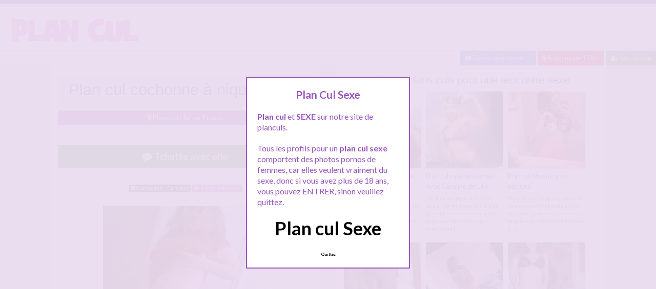

--- FILE ---
content_type: text/html; charset=UTF-8
request_url: http://www.plancul.eu/plan-cul/ile-de-france/plan-cul-cochonne-a-niquer/
body_size: 10444
content:
<!doctype html>
<!--[if lt IE 7]> <html lang="fr-FR" class="no-js lt-ie9 lt-ie8 lt-ie7" > <![endif]-->
<!--[if IE 7]>    <html lang="fr-FR" class="no-js ie7 lt-ie9 lt-ie8"> <![endif]-->
<!--[if IE 8]>    <html lang="fr-FR" class="no-js ie8 lt-ie9"> <![endif]-->
<!--[if gt IE 8]><!--> <html lang="fr-FR" class="no-js"> <!--<![endif]-->
<head>
<meta charset="UTF-8">
<meta name="viewport" content="width=device-width, initial-scale=1, maximum-scale=1">
<link rel="stylesheet" href="/wp-content/themes/pinfinity/css/bootstrap.min.css">
<link rel="stylesheet" href="https://cdnjs.cloudflare.com/ajax/libs/font-awesome/4.7.0/css/font-awesome.min.css">
<script src="https://code.jquery.com/jquery-3.3.1.slim.min.js" integrity="sha384-q8i/X+965DzO0rT7abK41JStQIAqVgRVzpbzo5smXKp4YfRvH+8abtTE1Pi6jizo" crossorigin="anonymous"></script>
<script src="https://cdnjs.cloudflare.com/ajax/libs/popper.js/1.14.7/umd/popper.min.js" integrity="sha384-UO2eT0CpHqdSJQ6hJty5KVphtPhzWj9WO1clHTMGa3JDZwrnQq4sF86dIHNDz0W1" crossorigin="anonymous"></script>
<script src="https://stackpath.bootstrapcdn.com/bootstrap/4.3.1/js/bootstrap.min.js" integrity="sha384-JjSmVgyd0p3pXB1rRibZUAYoIIy6OrQ6VrjIEaFf/nJGzIxFDsf4x0xIM+B07jRM" crossorigin="anonymous"></script>
<!-- This content is the property of plancul.eu -->
<!-- no copy is allowed - Since Jan 2015 -->
<script type="text/javascript" language="javascript" src="/wp-content/themes/pinfinity/disclamer.js"></script>
<meta name='robots' content='index, follow, max-image-preview:large, max-snippet:-1, max-video-preview:-1' />
	<style>img:is([sizes="auto" i], [sizes^="auto," i]) { contain-intrinsic-size: 3000px 1500px }</style>
	
	<!-- This site is optimized with the Yoast SEO plugin v25.2 - https://yoast.com/wordpress/plugins/seo/ -->
	<title>Plan cul cochonne à niquer - Meilleur plan cul</title>
	<meta name="description" content="Plan cul cochonne à niquer. Je suis une parfaite cochonne de 24 ans qui ne cherche qu&#039;une seule chose ici, un plan cul. Je voudrais rencontrer des hommes" />
	<link rel="canonical" href="https://www.plancul.eu/plan-cul/ile-de-france/plan-cul-cochonne-a-niquer/" />
	<meta name="twitter:label1" content="Écrit par" />
	<meta name="twitter:data1" content="admin" />
	<meta name="twitter:label2" content="Durée de lecture estimée" />
	<meta name="twitter:data2" content="1 minute" />
	<script type="application/ld+json" class="yoast-schema-graph">{"@context":"https://schema.org","@graph":[{"@type":"WebPage","@id":"https://www.plancul.eu/plan-cul/ile-de-france/plan-cul-cochonne-a-niquer/","url":"https://www.plancul.eu/plan-cul/ile-de-france/plan-cul-cochonne-a-niquer/","name":"Plan cul cochonne à niquer - Meilleur plan cul","isPartOf":{"@id":"https://www.plancul.eu/#website"},"primaryImageOfPage":{"@id":"https://www.plancul.eu/plan-cul/ile-de-france/plan-cul-cochonne-a-niquer/#primaryimage"},"image":{"@id":"https://www.plancul.eu/plan-cul/ile-de-france/plan-cul-cochonne-a-niquer/#primaryimage"},"thumbnailUrl":"http://www.plancul.eu/photos/dec-13/amanda.jpg","datePublished":"2025-10-08T15:29:49+00:00","author":{"@id":"https://www.plancul.eu/#/schema/person/1ec340a2429ab92b8e211e4004a9b35b"},"description":"Plan cul cochonne à niquer. Je suis une parfaite cochonne de 24 ans qui ne cherche qu'une seule chose ici, un plan cul. Je voudrais rencontrer des hommes","breadcrumb":{"@id":"https://www.plancul.eu/plan-cul/ile-de-france/plan-cul-cochonne-a-niquer/#breadcrumb"},"inLanguage":"fr-FR","potentialAction":[{"@type":"ReadAction","target":["https://www.plancul.eu/plan-cul/ile-de-france/plan-cul-cochonne-a-niquer/"]}]},{"@type":"ImageObject","inLanguage":"fr-FR","@id":"https://www.plancul.eu/plan-cul/ile-de-france/plan-cul-cochonne-a-niquer/#primaryimage","url":"http://www.plancul.eu/photos/dec-13/amanda.jpg","contentUrl":"http://www.plancul.eu/photos/dec-13/amanda.jpg"},{"@type":"BreadcrumbList","@id":"https://www.plancul.eu/plan-cul/ile-de-france/plan-cul-cochonne-a-niquer/#breadcrumb","itemListElement":[{"@type":"ListItem","position":1,"name":"Accueil","item":"https://www.plancul.eu/"},{"@type":"ListItem","position":2,"name":"Plan cul","item":"https://www.plancul.eu/plan-cul/"},{"@type":"ListItem","position":3,"name":"Plans culs Île-de-France","item":"https://www.plancul.eu/plan-cul/ile-de-france/"},{"@type":"ListItem","position":4,"name":"Plan cul cochonne à niquer"}]},{"@type":"WebSite","@id":"https://www.plancul.eu/#website","url":"https://www.plancul.eu/","name":"Plancul.eu","description":"Meilleur plans culs","potentialAction":[{"@type":"SearchAction","target":{"@type":"EntryPoint","urlTemplate":"https://www.plancul.eu/?s={search_term_string}"},"query-input":{"@type":"PropertyValueSpecification","valueRequired":true,"valueName":"search_term_string"}}],"inLanguage":"fr-FR"},{"@type":"Person","@id":"https://www.plancul.eu/#/schema/person/1ec340a2429ab92b8e211e4004a9b35b","name":"admin"}]}</script>
	<!-- / Yoast SEO plugin. -->


<link rel='dns-prefetch' href='//fonts.googleapis.com' />
<script type="text/javascript">
/* <![CDATA[ */
window._wpemojiSettings = {"baseUrl":"https:\/\/s.w.org\/images\/core\/emoji\/16.0.1\/72x72\/","ext":".png","svgUrl":"https:\/\/s.w.org\/images\/core\/emoji\/16.0.1\/svg\/","svgExt":".svg","source":{"concatemoji":"https:\/\/www.plancul.eu\/wp-includes\/js\/wp-emoji-release.min.js?ver=6.8.3"}};
/*! This file is auto-generated */
!function(s,n){var o,i,e;function c(e){try{var t={supportTests:e,timestamp:(new Date).valueOf()};sessionStorage.setItem(o,JSON.stringify(t))}catch(e){}}function p(e,t,n){e.clearRect(0,0,e.canvas.width,e.canvas.height),e.fillText(t,0,0);var t=new Uint32Array(e.getImageData(0,0,e.canvas.width,e.canvas.height).data),a=(e.clearRect(0,0,e.canvas.width,e.canvas.height),e.fillText(n,0,0),new Uint32Array(e.getImageData(0,0,e.canvas.width,e.canvas.height).data));return t.every(function(e,t){return e===a[t]})}function u(e,t){e.clearRect(0,0,e.canvas.width,e.canvas.height),e.fillText(t,0,0);for(var n=e.getImageData(16,16,1,1),a=0;a<n.data.length;a++)if(0!==n.data[a])return!1;return!0}function f(e,t,n,a){switch(t){case"flag":return n(e,"\ud83c\udff3\ufe0f\u200d\u26a7\ufe0f","\ud83c\udff3\ufe0f\u200b\u26a7\ufe0f")?!1:!n(e,"\ud83c\udde8\ud83c\uddf6","\ud83c\udde8\u200b\ud83c\uddf6")&&!n(e,"\ud83c\udff4\udb40\udc67\udb40\udc62\udb40\udc65\udb40\udc6e\udb40\udc67\udb40\udc7f","\ud83c\udff4\u200b\udb40\udc67\u200b\udb40\udc62\u200b\udb40\udc65\u200b\udb40\udc6e\u200b\udb40\udc67\u200b\udb40\udc7f");case"emoji":return!a(e,"\ud83e\udedf")}return!1}function g(e,t,n,a){var r="undefined"!=typeof WorkerGlobalScope&&self instanceof WorkerGlobalScope?new OffscreenCanvas(300,150):s.createElement("canvas"),o=r.getContext("2d",{willReadFrequently:!0}),i=(o.textBaseline="top",o.font="600 32px Arial",{});return e.forEach(function(e){i[e]=t(o,e,n,a)}),i}function t(e){var t=s.createElement("script");t.src=e,t.defer=!0,s.head.appendChild(t)}"undefined"!=typeof Promise&&(o="wpEmojiSettingsSupports",i=["flag","emoji"],n.supports={everything:!0,everythingExceptFlag:!0},e=new Promise(function(e){s.addEventListener("DOMContentLoaded",e,{once:!0})}),new Promise(function(t){var n=function(){try{var e=JSON.parse(sessionStorage.getItem(o));if("object"==typeof e&&"number"==typeof e.timestamp&&(new Date).valueOf()<e.timestamp+604800&&"object"==typeof e.supportTests)return e.supportTests}catch(e){}return null}();if(!n){if("undefined"!=typeof Worker&&"undefined"!=typeof OffscreenCanvas&&"undefined"!=typeof URL&&URL.createObjectURL&&"undefined"!=typeof Blob)try{var e="postMessage("+g.toString()+"("+[JSON.stringify(i),f.toString(),p.toString(),u.toString()].join(",")+"));",a=new Blob([e],{type:"text/javascript"}),r=new Worker(URL.createObjectURL(a),{name:"wpTestEmojiSupports"});return void(r.onmessage=function(e){c(n=e.data),r.terminate(),t(n)})}catch(e){}c(n=g(i,f,p,u))}t(n)}).then(function(e){for(var t in e)n.supports[t]=e[t],n.supports.everything=n.supports.everything&&n.supports[t],"flag"!==t&&(n.supports.everythingExceptFlag=n.supports.everythingExceptFlag&&n.supports[t]);n.supports.everythingExceptFlag=n.supports.everythingExceptFlag&&!n.supports.flag,n.DOMReady=!1,n.readyCallback=function(){n.DOMReady=!0}}).then(function(){return e}).then(function(){var e;n.supports.everything||(n.readyCallback(),(e=n.source||{}).concatemoji?t(e.concatemoji):e.wpemoji&&e.twemoji&&(t(e.twemoji),t(e.wpemoji)))}))}((window,document),window._wpemojiSettings);
/* ]]> */
</script>
<link rel='stylesheet' id='fancybox-css' href='https://www.plancul.eu/wp-content/themes/pinfinity/panel/scripts/fancybox-2.1.5/jquery.fancybox.css?ver=2.1.5' type='text/css' media='all' />
<style id='wp-emoji-styles-inline-css' type='text/css'>

	img.wp-smiley, img.emoji {
		display: inline !important;
		border: none !important;
		box-shadow: none !important;
		height: 1em !important;
		width: 1em !important;
		margin: 0 0.07em !important;
		vertical-align: -0.1em !important;
		background: none !important;
		padding: 0 !important;
	}
</style>
<link rel='stylesheet' id='wp-block-library-css' href='https://www.plancul.eu/wp-includes/css/dist/block-library/style.min.css?ver=6.8.3' type='text/css' media='all' />
<style id='classic-theme-styles-inline-css' type='text/css'>
/*! This file is auto-generated */
.wp-block-button__link{color:#fff;background-color:#32373c;border-radius:9999px;box-shadow:none;text-decoration:none;padding:calc(.667em + 2px) calc(1.333em + 2px);font-size:1.125em}.wp-block-file__button{background:#32373c;color:#fff;text-decoration:none}
</style>
<style id='global-styles-inline-css' type='text/css'>
:root{--wp--preset--aspect-ratio--square: 1;--wp--preset--aspect-ratio--4-3: 4/3;--wp--preset--aspect-ratio--3-4: 3/4;--wp--preset--aspect-ratio--3-2: 3/2;--wp--preset--aspect-ratio--2-3: 2/3;--wp--preset--aspect-ratio--16-9: 16/9;--wp--preset--aspect-ratio--9-16: 9/16;--wp--preset--color--black: #000000;--wp--preset--color--cyan-bluish-gray: #abb8c3;--wp--preset--color--white: #ffffff;--wp--preset--color--pale-pink: #f78da7;--wp--preset--color--vivid-red: #cf2e2e;--wp--preset--color--luminous-vivid-orange: #ff6900;--wp--preset--color--luminous-vivid-amber: #fcb900;--wp--preset--color--light-green-cyan: #7bdcb5;--wp--preset--color--vivid-green-cyan: #00d084;--wp--preset--color--pale-cyan-blue: #8ed1fc;--wp--preset--color--vivid-cyan-blue: #0693e3;--wp--preset--color--vivid-purple: #9b51e0;--wp--preset--gradient--vivid-cyan-blue-to-vivid-purple: linear-gradient(135deg,rgba(6,147,227,1) 0%,rgb(155,81,224) 100%);--wp--preset--gradient--light-green-cyan-to-vivid-green-cyan: linear-gradient(135deg,rgb(122,220,180) 0%,rgb(0,208,130) 100%);--wp--preset--gradient--luminous-vivid-amber-to-luminous-vivid-orange: linear-gradient(135deg,rgba(252,185,0,1) 0%,rgba(255,105,0,1) 100%);--wp--preset--gradient--luminous-vivid-orange-to-vivid-red: linear-gradient(135deg,rgba(255,105,0,1) 0%,rgb(207,46,46) 100%);--wp--preset--gradient--very-light-gray-to-cyan-bluish-gray: linear-gradient(135deg,rgb(238,238,238) 0%,rgb(169,184,195) 100%);--wp--preset--gradient--cool-to-warm-spectrum: linear-gradient(135deg,rgb(74,234,220) 0%,rgb(151,120,209) 20%,rgb(207,42,186) 40%,rgb(238,44,130) 60%,rgb(251,105,98) 80%,rgb(254,248,76) 100%);--wp--preset--gradient--blush-light-purple: linear-gradient(135deg,rgb(255,206,236) 0%,rgb(152,150,240) 100%);--wp--preset--gradient--blush-bordeaux: linear-gradient(135deg,rgb(254,205,165) 0%,rgb(254,45,45) 50%,rgb(107,0,62) 100%);--wp--preset--gradient--luminous-dusk: linear-gradient(135deg,rgb(255,203,112) 0%,rgb(199,81,192) 50%,rgb(65,88,208) 100%);--wp--preset--gradient--pale-ocean: linear-gradient(135deg,rgb(255,245,203) 0%,rgb(182,227,212) 50%,rgb(51,167,181) 100%);--wp--preset--gradient--electric-grass: linear-gradient(135deg,rgb(202,248,128) 0%,rgb(113,206,126) 100%);--wp--preset--gradient--midnight: linear-gradient(135deg,rgb(2,3,129) 0%,rgb(40,116,252) 100%);--wp--preset--font-size--small: 13px;--wp--preset--font-size--medium: 20px;--wp--preset--font-size--large: 36px;--wp--preset--font-size--x-large: 42px;--wp--preset--spacing--20: 0.44rem;--wp--preset--spacing--30: 0.67rem;--wp--preset--spacing--40: 1rem;--wp--preset--spacing--50: 1.5rem;--wp--preset--spacing--60: 2.25rem;--wp--preset--spacing--70: 3.38rem;--wp--preset--spacing--80: 5.06rem;--wp--preset--shadow--natural: 6px 6px 9px rgba(0, 0, 0, 0.2);--wp--preset--shadow--deep: 12px 12px 50px rgba(0, 0, 0, 0.4);--wp--preset--shadow--sharp: 6px 6px 0px rgba(0, 0, 0, 0.2);--wp--preset--shadow--outlined: 6px 6px 0px -3px rgba(255, 255, 255, 1), 6px 6px rgba(0, 0, 0, 1);--wp--preset--shadow--crisp: 6px 6px 0px rgba(0, 0, 0, 1);}:where(.is-layout-flex){gap: 0.5em;}:where(.is-layout-grid){gap: 0.5em;}body .is-layout-flex{display: flex;}.is-layout-flex{flex-wrap: wrap;align-items: center;}.is-layout-flex > :is(*, div){margin: 0;}body .is-layout-grid{display: grid;}.is-layout-grid > :is(*, div){margin: 0;}:where(.wp-block-columns.is-layout-flex){gap: 2em;}:where(.wp-block-columns.is-layout-grid){gap: 2em;}:where(.wp-block-post-template.is-layout-flex){gap: 1.25em;}:where(.wp-block-post-template.is-layout-grid){gap: 1.25em;}.has-black-color{color: var(--wp--preset--color--black) !important;}.has-cyan-bluish-gray-color{color: var(--wp--preset--color--cyan-bluish-gray) !important;}.has-white-color{color: var(--wp--preset--color--white) !important;}.has-pale-pink-color{color: var(--wp--preset--color--pale-pink) !important;}.has-vivid-red-color{color: var(--wp--preset--color--vivid-red) !important;}.has-luminous-vivid-orange-color{color: var(--wp--preset--color--luminous-vivid-orange) !important;}.has-luminous-vivid-amber-color{color: var(--wp--preset--color--luminous-vivid-amber) !important;}.has-light-green-cyan-color{color: var(--wp--preset--color--light-green-cyan) !important;}.has-vivid-green-cyan-color{color: var(--wp--preset--color--vivid-green-cyan) !important;}.has-pale-cyan-blue-color{color: var(--wp--preset--color--pale-cyan-blue) !important;}.has-vivid-cyan-blue-color{color: var(--wp--preset--color--vivid-cyan-blue) !important;}.has-vivid-purple-color{color: var(--wp--preset--color--vivid-purple) !important;}.has-black-background-color{background-color: var(--wp--preset--color--black) !important;}.has-cyan-bluish-gray-background-color{background-color: var(--wp--preset--color--cyan-bluish-gray) !important;}.has-white-background-color{background-color: var(--wp--preset--color--white) !important;}.has-pale-pink-background-color{background-color: var(--wp--preset--color--pale-pink) !important;}.has-vivid-red-background-color{background-color: var(--wp--preset--color--vivid-red) !important;}.has-luminous-vivid-orange-background-color{background-color: var(--wp--preset--color--luminous-vivid-orange) !important;}.has-luminous-vivid-amber-background-color{background-color: var(--wp--preset--color--luminous-vivid-amber) !important;}.has-light-green-cyan-background-color{background-color: var(--wp--preset--color--light-green-cyan) !important;}.has-vivid-green-cyan-background-color{background-color: var(--wp--preset--color--vivid-green-cyan) !important;}.has-pale-cyan-blue-background-color{background-color: var(--wp--preset--color--pale-cyan-blue) !important;}.has-vivid-cyan-blue-background-color{background-color: var(--wp--preset--color--vivid-cyan-blue) !important;}.has-vivid-purple-background-color{background-color: var(--wp--preset--color--vivid-purple) !important;}.has-black-border-color{border-color: var(--wp--preset--color--black) !important;}.has-cyan-bluish-gray-border-color{border-color: var(--wp--preset--color--cyan-bluish-gray) !important;}.has-white-border-color{border-color: var(--wp--preset--color--white) !important;}.has-pale-pink-border-color{border-color: var(--wp--preset--color--pale-pink) !important;}.has-vivid-red-border-color{border-color: var(--wp--preset--color--vivid-red) !important;}.has-luminous-vivid-orange-border-color{border-color: var(--wp--preset--color--luminous-vivid-orange) !important;}.has-luminous-vivid-amber-border-color{border-color: var(--wp--preset--color--luminous-vivid-amber) !important;}.has-light-green-cyan-border-color{border-color: var(--wp--preset--color--light-green-cyan) !important;}.has-vivid-green-cyan-border-color{border-color: var(--wp--preset--color--vivid-green-cyan) !important;}.has-pale-cyan-blue-border-color{border-color: var(--wp--preset--color--pale-cyan-blue) !important;}.has-vivid-cyan-blue-border-color{border-color: var(--wp--preset--color--vivid-cyan-blue) !important;}.has-vivid-purple-border-color{border-color: var(--wp--preset--color--vivid-purple) !important;}.has-vivid-cyan-blue-to-vivid-purple-gradient-background{background: var(--wp--preset--gradient--vivid-cyan-blue-to-vivid-purple) !important;}.has-light-green-cyan-to-vivid-green-cyan-gradient-background{background: var(--wp--preset--gradient--light-green-cyan-to-vivid-green-cyan) !important;}.has-luminous-vivid-amber-to-luminous-vivid-orange-gradient-background{background: var(--wp--preset--gradient--luminous-vivid-amber-to-luminous-vivid-orange) !important;}.has-luminous-vivid-orange-to-vivid-red-gradient-background{background: var(--wp--preset--gradient--luminous-vivid-orange-to-vivid-red) !important;}.has-very-light-gray-to-cyan-bluish-gray-gradient-background{background: var(--wp--preset--gradient--very-light-gray-to-cyan-bluish-gray) !important;}.has-cool-to-warm-spectrum-gradient-background{background: var(--wp--preset--gradient--cool-to-warm-spectrum) !important;}.has-blush-light-purple-gradient-background{background: var(--wp--preset--gradient--blush-light-purple) !important;}.has-blush-bordeaux-gradient-background{background: var(--wp--preset--gradient--blush-bordeaux) !important;}.has-luminous-dusk-gradient-background{background: var(--wp--preset--gradient--luminous-dusk) !important;}.has-pale-ocean-gradient-background{background: var(--wp--preset--gradient--pale-ocean) !important;}.has-electric-grass-gradient-background{background: var(--wp--preset--gradient--electric-grass) !important;}.has-midnight-gradient-background{background: var(--wp--preset--gradient--midnight) !important;}.has-small-font-size{font-size: var(--wp--preset--font-size--small) !important;}.has-medium-font-size{font-size: var(--wp--preset--font-size--medium) !important;}.has-large-font-size{font-size: var(--wp--preset--font-size--large) !important;}.has-x-large-font-size{font-size: var(--wp--preset--font-size--x-large) !important;}
:where(.wp-block-post-template.is-layout-flex){gap: 1.25em;}:where(.wp-block-post-template.is-layout-grid){gap: 1.25em;}
:where(.wp-block-columns.is-layout-flex){gap: 2em;}:where(.wp-block-columns.is-layout-grid){gap: 2em;}
:root :where(.wp-block-pullquote){font-size: 1.5em;line-height: 1.6;}
</style>
<link rel='stylesheet' id='google-font-lato-yanone-kaffeesatz-css' href='http://fonts.googleapis.com/css?family=Lato%3A400%2C700%2C400italic%7CYanone+Kaffeesatz&#038;ver=6.8.3' type='text/css' media='all' />
<link rel='stylesheet' id='ci-style-css' href='https://www.plancul.eu/wp-content/themes/pinfinity/style.css?ver=1.8' type='text/css' media='screen' />
<link rel='stylesheet' id='ci-color-scheme-css' href='https://www.plancul.eu/wp-content/themes/pinfinity/colors/purple.css?ver=6.8.3' type='text/css' media='all' />
<link rel='stylesheet' id='taxopress-frontend-css-css' href='https://www.plancul.eu/wp-content/plugins/simple-tags/assets/frontend/css/frontend.css?ver=3.35.1' type='text/css' media='all' />
<script type="text/javascript" src="https://www.plancul.eu/wp-includes/js/jquery/jquery.min.js?ver=3.7.1" id="jquery-core-js"></script>
<script type="text/javascript" src="https://www.plancul.eu/wp-includes/js/jquery/jquery-migrate.min.js?ver=3.4.1" id="jquery-migrate-js"></script>
<script type="text/javascript" src="https://www.plancul.eu/wp-content/themes/pinfinity/panel/scripts/modernizr-2.6.2.js?ver=6.8.3" id="modernizr-js"></script>
<script type="text/javascript" src="https://www.plancul.eu/wp-content/plugins/simple-tags/assets/frontend/js/frontend.js?ver=3.35.1" id="taxopress-frontend-js-js"></script>
<link rel="https://api.w.org/" href="https://www.plancul.eu/wp-json/" /><link rel="alternate" title="JSON" type="application/json" href="https://www.plancul.eu/wp-json/wp/v2/posts/187" /><link rel="EditURI" type="application/rsd+xml" title="RSD" href="https://www.plancul.eu/xmlrpc.php?rsd" />
<meta name="generator" content="WordPress 6.8.3" />
<link rel='shortlink' href='https://www.plancul.eu/?p=187' />
<link rel="alternate" title="oEmbed (JSON)" type="application/json+oembed" href="https://www.plancul.eu/wp-json/oembed/1.0/embed?url=https%3A%2F%2Fwww.plancul.eu%2Fplan-cul%2File-de-france%2Fplan-cul-cochonne-a-niquer%2F" />
<link rel="alternate" title="oEmbed (XML)" type="text/xml+oembed" href="https://www.plancul.eu/wp-json/oembed/1.0/embed?url=https%3A%2F%2Fwww.plancul.eu%2Fplan-cul%2File-de-france%2Fplan-cul-cochonne-a-niquer%2F&#038;format=xml" />
<script type="text/javascript">
	window._wp_rp_static_base_url = 'https://wprp.zemanta.com/static/';
	window._wp_rp_wp_ajax_url = "https://www.plancul.eu/wp-admin/admin-ajax.php";
	window._wp_rp_plugin_version = '3.6.4';
	window._wp_rp_post_id = '187';
	window._wp_rp_num_rel_posts = '6';
	window._wp_rp_thumbnails = true;
	window._wp_rp_post_title = 'Plan+cul+cochonne+%C3%A0+niquer';
	window._wp_rp_post_tags = ['plan+cul+%C3%8Ele-de-france', 'pa', 'moi', 'tou', 'le', 'la', 'bien', 'jaim', 'sex', 'dan', 'bel', 'homm', 'lime', 'de', 'marr', 'san'];
	window._wp_rp_promoted_content = true;
</script>
<link rel="stylesheet" href="https://www.plancul.eu/wp-content/plugins/wordpress-23-related-posts-plugin/static/themes/vertical.css?version=3.6.4" />
<!-- Analytics by WP Statistics - https://wp-statistics.com -->
<!-- Google tag (gtag.js) -->
<script async src="https://www.googletagmanager.com/gtag/js?id=G-BE107E0BVW"></script>
<script>
  window.dataLayer = window.dataLayer || [];
  function gtag(){dataLayer.push(arguments);}
  gtag('js', new Date());

  gtag('config', 'G-BE107E0BVW');
</script><link rel="apple-touch-icon" href="http://www.plancul.eu/wp-content/uploads/2018/03/plancul-eu-1.png" /><link rel="apple-touch-icon" sizes="72x72" href="http://www.plancul.eu/wp-content/uploads/2018/03/plancul-eu-1.png" /><link rel="apple-touch-icon" sizes="114x114" href="http://www.plancul.eu/wp-content/uploads/2018/03/plancul-eu-1.png" /><link rel="pingback" href="https://www.plancul.eu/xmlrpc.php" />			</head>
<body class="wp-singular post-template-default single single-post postid-187 single-format-standard wp-theme-pinfinity ci-pinfinity ci-pinfinity-1-8 ci-scheme-purple">
<header id="header">
	<div class="pre-head show-on-mobile">
		<div class="wrap group">
			<div class="pre-head-wgt group">
							</div>
		</div>
	</div>
	<div id="site-head">
		<div class="wrap group">
			<hgroup class="logo imglogo">
				<p><a title="Plancul.eu" href="https://www.plancul.eu"><img src="http://www.plancul.eu/wp-content/uploads/2018/03/plancul-eu-1.png" alt="Plancul.eu" /></a></p>			</hgroup>

			<div class="header-wgt group">
							</div>
		</div>
	</div>
	<div align=right>
		   <a title="Baisez maintenant !" href="https://www.leplancul.com/ouverture-compte/go.php" target="_blank" class="btn btn-sm btn-primary active"><i class="fa fa-comment" aria-hidden="true"></i> Baisez maintenant !</a>
		    <a title="Plans culs et sexe proche de chez vous" href="/a-moins-de-10-km/" class="btn btn-sm btn-danger active"><i class="fa fa-map-marker"></i> A moins de 10km</a>
		    <a title="Inscription plans culs" href="/faire-un-plan-cul/" class="btn btn-sm btn-success active"><i class="fa fa-user-plus"></i> Inscription</a>
		</div>	
</header>
<div class="modal fade bd-tchat-modal-lg" tabindex="-1" role="dialog" aria-labelledby="myLargeModalLabel" aria-hidden="true">
	    <div class="modal-dialog modal-lg">
	      <div class="modal-content">
	      <div class="modal-header">
	              <button type="button" class="close" data-dismiss="modal" aria-label="Close"><span aria-hidden="true">&times;</span></button>
         	</div>
	      <iframe src="/wp-content/plugins/fakechat/?logo_profile=https://www.plancul.eu/wp-includes/images/media/default.svg&param=1" width="100%" height="620">
	      	    <p>Ne fonctionne pas sur votre pc</p>
</iframe>
	      </div>
	    </div>
</div>
<div class="inner-container group">
	<div class="box-hold group">
		<article id="post-187" class="entry box format-standard post-187 post type-post status-publish hentry category-ile-de-france tag-bonne-baise tag-cul tag-nana tag-plan tag-plan-cul-sans-lendemain">
			<div class="entry-intro">
				<div class="card bg-light mb-2">
				  	<div class="card-header"><h1>Plan cul cochonne à niquer</h1></div>
				</div>
				<a title="Plans culs Plans culs Île-de-France" href="https://www.plancul.eu/ile-de-france/" class="btn btn-info active btn-sm btn-block"><i class="fa fa-map-marker" aria-hidden="true"></i>
				Plans culs Île-de-France</a> 			
			</div>
			<div class="entry-intro">
<button type="button" class="btn btn-lg btn-success btn-block active" title="Tchat plan cul" data-toggle="modal" data-target=".bd-tchat-modal-lg" rel="nofollow"><i class="fa fa-comment"></i> Tchatte avec elle</button>
	    
<br />
 <br />
<div align="center"><span class="badge badge-secondary"><i class="fa fa-check-square"></i> Connexion : Ce matin</span> <span class="badge badge-info"><i class="fa fa-area-chart"></i> 1 697 Followers</span></div>

<br />
<div class="clear"></div>
<div class="entry-content group">
	<p><center><img decoding="async" src="https://www.plancul.eu/photos/dec-13/amanda.jpg" alt="Plan cul cochonne à niquer" /></center></p>
<p>Plan cul cochonne à niquer. Je suis une parfaite cochonne de 24 ans qui ne cherche qu&rsquo;une seule chose ici, un plan cul. Je voudrais rencontrer des hommes partants pour des plan cul sans lendemain. Je ne veux plus d&rsquo;une relation stable, les mecs sont tous les meme ils ne veulent que baiser et font souffrir les nana.<br />
Trop marre d&rsquo;être prise pour une conne, maintenant je veux penser à moi et me faire plaisir.</p>
<p>Un plan sexe serait pour moi l&rsquo;idéal, je cherche dans l&rsquo;idéal un homme entre 20 et 40 ans, pour me prendre bien bien comme il faut.<br />
J&rsquo;habite dans le 92 donc plan cul dans les Essonne en ce qui me concerne.</p>
<p>De la bonne baise voila ce que je voudrais avant tout pour ce plan cul d&rsquo;un soir, m&rsquo;en moque de votre niveau d&rsquo;intellect, ce qui compte pour moi c&rsquo;est bel et bien ce que vous avez dans le slip.</p>
<p>Vous allez me faire bouffer de la bite je vous le dis de suite.<br />
Mon cul et ma chatte pour votre bite, voila à quoi vous attendre.</p>
<p>&#8211; Ce que j&rsquo;aime: baiser, la grosse lime<br />
&#8211; Ce que j&rsquo;aime pas: baise courte</p>
</div>


<br />
<div class="alert alert-danger">
   <h2 class="alert-heading"><i class="fa fa-tags" aria-hidden="true"></i> Plus de plans culs :</h2>
   <div><a title="bonne baise" href="https://www.plancul.eu/tag/bonne-baise/"><span class="badge badge-danger">bonne baise</span></a> <a title="cul" href="https://www.plancul.eu/tag/cul/"><span class="badge badge-danger">cul</span></a> <a title="nana" href="https://www.plancul.eu/tag/nana/"><span class="badge badge-danger">nana</span></a> <a title="plan" href="https://www.plancul.eu/tag/plan/"><span class="badge badge-danger">plan</span></a> <a title="plan cul sans lendemain" href="https://www.plancul.eu/tag/plan-cul-sans-lendemain/"><span class="badge badge-danger">plan cul sans lendemain</span></a> </div>
</div>
<div class="text-droite"><button type="button" class="btn btn-sm btn-primary"><a href="https://www.plancul.eu/plan-cul/ile-de-france/plan-cul-petite-salope-en-manque-de-queue/" rel="prev">Plan cul petite salope en manque de queue</a> <i class="fa fa-angle-double-right" aria-hidden="true"></i></button></div><br />
<div class="text-gauche"><button type="button" class="btn btn-sm btn-primary"><i class="fa fa-angle-double-left" aria-hidden="true"></i> <a href="https://www.plancul.eu/plan-cul/ile-de-france/plan-cul-cochonne-a-niquer-sans-probleme-des-ce-soir/" rel="next">Plan cul cochonne à niquer sans problème dés ce soir</a></button></div>
<div class="clear"></div>
<br />		</article>
	</div>
<div class="box-hold">
<div class="box comment-form">
	<div class="box-content">
       
<div class="wp_rp_wrap  wp_rp_vertical" id="wp_rp_first"><div class="wp_rp_content"><h3 class="related_post_title">Les meilleurs plans culs pour une rencontre sexe</h3><ul class="related_post wp_rp"><li data-position="0" data-poid="in-117" data-post-type="none" ><a href="https://www.plancul.eu/plan-cul/provence-alpes-cote-dazur/jeune-baiseuse-cherche-son-plan-cul/" class="wp_rp_thumbnail"><img src="https://www.plancul.eu/wp-content/uploads/2013/11/sandy-150x150.jpg" alt="Jeune baiseuse cherche son plan cul" width="150" height="150" /></a><a href="https://www.plancul.eu/plan-cul/provence-alpes-cote-dazur/jeune-baiseuse-cherche-son-plan-cul/" class="wp_rp_title">Jeune baiseuse cherche son plan cul</a> <small class="wp_rp_excerpt">

Besoin d'un plan cul, j'ai la foufoune toute trempée depuis ce matin, à peine levée du lit j'avais le string collé à la chatte. Mais je [&hellip;]</small></li><li data-position="1" data-poid="in-76" data-post-type="none" ><a href="https://www.plancul.eu/plan-cul/nord-pas-de-calais/plan-culs-ans-lendemain-avec-caroline-de-lille/" class="wp_rp_thumbnail"><img src="https://www.plancul.eu/wp-content/uploads/2017/12/caroline-150x150.jpg" alt="Plan culs ans lendemain avec Caroline de Lille" width="150" height="150" /></a><a href="https://www.plancul.eu/plan-cul/nord-pas-de-calais/plan-culs-ans-lendemain-avec-caroline-de-lille/" class="wp_rp_title">Plan culs ans lendemain avec Caroline de Lille</a> <small class="wp_rp_excerpt">

Caroline est prete à se faire sauter par un inconnu lors d'un plan cul sans lendemain à Lille. donc pour faire simple je cherche un [&hellip;]</small></li><li data-position="2" data-poid="in-470" data-post-type="none" ><a href="https://www.plancul.eu/plan-cul/nord-pas-de-calais/plan-cul-marine-gros-nichons/" class="wp_rp_thumbnail"><img src="https://www.plancul.eu/wp-content/uploads/2014/07/marine-150x150.jpg" alt="Plan cul Marine gros nichons" width="150" height="150" /></a><a href="https://www.plancul.eu/plan-cul/nord-pas-de-calais/plan-cul-marine-gros-nichons/" class="wp_rp_title">Plan cul Marine gros nichons</a> <small class="wp_rp_excerpt">

Plan cul Marine gros nichons. Je suis une petite nana de 23 ans et j'ai des gros seins, bien ronds, bien faient. J'aime bien me faire [&hellip;]</small></li><li data-position="3" data-poid="in-461" data-post-type="none" ><a href="https://www.plancul.eu/plan-cul/ile-de-france/plan-cul-gratuit-aurelie-de-vincenne/" class="wp_rp_thumbnail"><img src="https://www.plancul.eu/wp-content/uploads/2014/07/aurelie-150x150.jpg" alt="Plan cul gratuit Aurelie de Vincenne" width="150" height="150" /></a><a href="https://www.plancul.eu/plan-cul/ile-de-france/plan-cul-gratuit-aurelie-de-vincenne/" class="wp_rp_title">Plan cul gratuit Aurelie de Vincenne</a> <small class="wp_rp_excerpt">

Plan cul gratuit Aurelie de Vincennes. Je suis Aurélie et je suis du 94 à Vincennes. Je suis sur ce site de cul avec je cherche moi [&hellip;]</small></li><li data-position="4" data-poid="in-453" data-post-type="none" ><a href="https://www.plancul.eu/plan-cul/ile-de-france/plan-cul-nana-sexy-et-bandante/" class="wp_rp_thumbnail"><img src="https://www.plancul.eu/wp-content/uploads/2014/07/angela-150x150.jpg" alt="Plan cul nana sexy et bandante" width="150" height="150" /></a><a href="https://www.plancul.eu/plan-cul/ile-de-france/plan-cul-nana-sexy-et-bandante/" class="wp_rp_title">Plan cul nana sexy et bandante</a> <small class="wp_rp_excerpt">

Plan cul nana sexy et bandante. Bonjour je suis Angela et j'ai envie d'un plan cul cela parfait logique vue le site non ?! Bien chaude [&hellip;]</small></li><li data-position="5" data-poid="in-405" data-post-type="none" ><a href="https://www.plancul.eu/plan-cul/haute-normandie/plan-cul-rouen/" class="wp_rp_thumbnail"><img src="https://www.plancul.eu/wp-content/uploads/2014/06/linda-150x150.jpg" alt="Plan cul rouen" width="150" height="150" /></a><a href="https://www.plancul.eu/plan-cul/haute-normandie/plan-cul-rouen/" class="wp_rp_title">Plan cul rouen</a> <small class="wp_rp_excerpt">

Moi je me suis juste inscrite ici pour du sexe et pas plus, je ne cherche pas à me poser ou autre. Je recherche un bon plan cul pour du [&hellip;]</small></li></ul></div></div>
    </div>
</div>
<div class="box comment-form">
	<div class="box-content">
      Si tu as envie de rencontrer une <strong><a href="https://www.annonce-asiatique.fr/" title="sexe femme asiatique">femme asiatique pour du sexe</a></strong> je te conseille une petite visite et surtout une inscription sur ce site de rencontres asiatiques bien connu vous pourrez sans doute y faire un <strong><a href="https://www.leplanbaise.com/" title="plan baise">plan baise</a></strong> avec une thai chaude comme la braise.     </div>
</div>
<br />
<div class="box comment-form">
	<div class="box-content">
		<h3 class="related_post_title">Vous devriez sérieusement vous intéresser à ces femmes ! </h3>
		<div align="center">
		<iframe border="0" src="https://www.liensdecul.com/landing/pub02.php" style="border: none; height: 750px; width:100%;"></iframe>
		</div>
	</div>
</div>
</div>
</div>
<footer id="footer">
	<div class="wrap group">
		<div class="footer-text">
<strong>Plans culs</strong><br />
Le meilleur site de plans culs !<br />
Depuis 1998 &copy; by <strong><a href="#" title="Plans culs">Plancul.eu</a></strong><br />
<small><a href="http://www.plancul.eu/sitemap_index.xml">Tous les plans culs</a></small><br />
<br />
</div>
</div>
</footer>


<div class="alert alert-primary d-block">
	<div align="center"><p class="h5">Voici le meilleur site pour faire un <a href="http://www.leplancul.com/" title="plan cul gratuit">plan cul gratuit</a></p>
 	</div>
 </div>
<script type="speculationrules">
{"prefetch":[{"source":"document","where":{"and":[{"href_matches":"\/*"},{"not":{"href_matches":["\/wp-*.php","\/wp-admin\/*","\/wp-content\/uploads\/*","\/wp-content\/*","\/wp-content\/plugins\/*","\/wp-content\/themes\/pinfinity\/*","\/*\\?(.+)"]}},{"not":{"selector_matches":"a[rel~=\"nofollow\"]"}},{"not":{"selector_matches":".no-prefetch, .no-prefetch a"}}]},"eagerness":"conservative"}]}
</script>
<script type="text/javascript" src="https://www.plancul.eu/wp-content/themes/pinfinity/panel/scripts/superfish.js?ver=6.8.3" id="jquery-superfish-js"></script>
<script type="text/javascript" src="https://www.plancul.eu/wp-content/themes/pinfinity/js/jquery.jplayer.js?ver=6.8.3" id="jquery-jplayer-js"></script>
<script type="text/javascript" src="https://www.plancul.eu/wp-content/themes/pinfinity/js/jquery.formLabels1.0.js?ver=6.8.3" id="jquery-formLabels-js"></script>
<script type="text/javascript" src="https://www.plancul.eu/wp-content/themes/pinfinity/js/jquery.isotope.js?ver=6.8.3" id="jquery-isotope-js"></script>
<script type="text/javascript" src="https://www.plancul.eu/wp-content/themes/pinfinity/js/jquery.infinitescroll.min.js?ver=6.8.3" id="jquery-infinitescroll-js"></script>
<script type="text/javascript" src="https://www.plancul.eu/wp-content/themes/pinfinity/js/jquery.cook.js?ver=6.8.3" id="jquery-cookie-js"></script>
<script type="text/javascript" src="https://www.plancul.eu/wp-content/themes/pinfinity/panel/scripts/jquery.flexslider-2.1-min.js?ver=6.8.3" id="jquery-flexslider-js"></script>
<script type="text/javascript" src="https://www.plancul.eu/wp-content/themes/pinfinity/panel/scripts/jquery.fitvids.js?ver=1.1" id="jquery-fitVids-js"></script>
<script type="text/javascript" id="ci-front-scripts-js-extra">
/* <![CDATA[ */
var ThemeOption = {"slider_autoslide":"","slider_effect":"fade","slider_direction":"horizontal","slider_duration":"600","slider_speed":"3000","swfPath":"https:\/\/www.plancul.eu\/wp-content\/themes\/pinfinity\/js"};
/* ]]> */
</script>
<script type="text/javascript" src="https://www.plancul.eu/wp-content/themes/pinfinity/js/scripts.js?ver=1.8" id="ci-front-scripts-js"></script>
<script type="text/javascript" src="https://www.plancul.eu/wp-content/themes/pinfinity/panel/scripts/fancybox-2.1.5/jquery.fancybox.pack.js?ver=2.1.5" id="fancybox-js"></script>
<script type="text/javascript" src="https://www.plancul.eu/wp-content/themes/pinfinity/panel/components/retinajs/dist/retina.js?ver=1.3.0" id="retinajs-js"></script>
<script type="text/javascript" id="love-it-js-extra">
/* <![CDATA[ */
var love_it_vars = {"ajaxurl":"https:\/\/www.plancul.eu\/wp-admin\/admin-ajax.php","nonce":"8e6074dd35","already_loved_message":"You have already loved this item.","error_message":"Sorry, there was a problem processing your request."};
/* ]]> */
</script>
<script type="text/javascript" src="https://www.plancul.eu/wp-content/themes/pinfinity/js/loveit.js?ver=6.8.3" id="love-it-js"></script>
<script type="text/javascript" id="wp-statistics-tracker-js-extra">
/* <![CDATA[ */
var WP_Statistics_Tracker_Object = {"requestUrl":"https:\/\/www.plancul.eu\/wp-json\/wp-statistics\/v2","ajaxUrl":"https:\/\/www.plancul.eu\/wp-admin\/admin-ajax.php","hitParams":{"wp_statistics_hit":1,"source_type":"post","source_id":187,"search_query":"","signature":"0621526fd55fbbd806c4be1186089280","endpoint":"hit"},"onlineParams":{"wp_statistics_hit":1,"source_type":"post","source_id":187,"search_query":"","signature":"0621526fd55fbbd806c4be1186089280","endpoint":"online"},"option":{"userOnline":"1","dntEnabled":"1","bypassAdBlockers":false,"consentIntegration":{"name":null,"status":[]},"isPreview":false,"trackAnonymously":false,"isWpConsentApiActive":false,"consentLevel":"disabled"},"jsCheckTime":"60000","isLegacyEventLoaded":""};
/* ]]> */
</script>
<script type="text/javascript" src="https://www.plancul.eu/wp-content/plugins/wp-statistics/assets/js/tracker.js?ver=14.14" id="wp-statistics-tracker-js"></script>
	<script type='text/javascript'>
		jQuery( document ).ready( function( $ ) {
			$( ".fancybox, a[rel^='fancybox[']" ).fancybox( {
				fitToView : true,
				padding   : 0,
				nextEffect: 'fade',
				prevEffect: 'fade'
			} );
		} );
	</script>
		<!--[if (gte IE 6)&(lte IE 8)]>
		<script type="text/javascript" src="https://www.plancul.eu/wp-content/themes/pinfinity/panel/scripts/selectivizr-min.js"></script>
	<![endif]-->
	</body>
</html>



<!-- Dynamic page generated in 0.140 seconds. -->
<!-- Cached page generated by WP-Super-Cache on 2026-01-12 16:30:56 -->

<!-- super cache -->